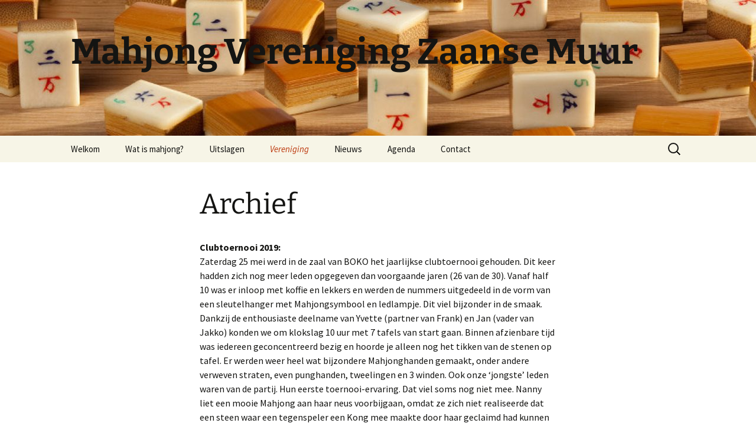

--- FILE ---
content_type: text/html; charset=UTF-8
request_url: https://www.zaansemuur.nl/archief/
body_size: 15855
content:
<!DOCTYPE html>
<html lang="nl-NL">
<head>
	<meta charset="UTF-8">
	<meta name="viewport" content="width=device-width, initial-scale=1.0">
	<title>Archief | Mahjong Vereniging Zaanse Muur</title>
	<link rel="profile" href="https://gmpg.org/xfn/11">
	<link rel="pingback" href="https://www.zaansemuur.nl/xmlrpc.php">
	<meta name='robots' content='max-image-preview:large' />
<link rel="alternate" type="application/rss+xml" title="Mahjong Vereniging Zaanse Muur &raquo; feed" href="https://www.zaansemuur.nl/feed/" />
<link rel="alternate" type="application/rss+xml" title="Mahjong Vereniging Zaanse Muur &raquo; reacties feed" href="https://www.zaansemuur.nl/comments/feed/" />
<link rel="alternate" title="oEmbed (JSON)" type="application/json+oembed" href="https://www.zaansemuur.nl/wp-json/oembed/1.0/embed?url=https%3A%2F%2Fwww.zaansemuur.nl%2Farchief%2F" />
<link rel="alternate" title="oEmbed (XML)" type="text/xml+oembed" href="https://www.zaansemuur.nl/wp-json/oembed/1.0/embed?url=https%3A%2F%2Fwww.zaansemuur.nl%2Farchief%2F&#038;format=xml" />
<style id='wp-img-auto-sizes-contain-inline-css'>
img:is([sizes=auto i],[sizes^="auto," i]){contain-intrinsic-size:3000px 1500px}
/*# sourceURL=wp-img-auto-sizes-contain-inline-css */
</style>
<style id='wp-emoji-styles-inline-css'>

	img.wp-smiley, img.emoji {
		display: inline !important;
		border: none !important;
		box-shadow: none !important;
		height: 1em !important;
		width: 1em !important;
		margin: 0 0.07em !important;
		vertical-align: -0.1em !important;
		background: none !important;
		padding: 0 !important;
	}
/*# sourceURL=wp-emoji-styles-inline-css */
</style>
<style id='wp-block-library-inline-css'>
:root{--wp-block-synced-color:#7a00df;--wp-block-synced-color--rgb:122,0,223;--wp-bound-block-color:var(--wp-block-synced-color);--wp-editor-canvas-background:#ddd;--wp-admin-theme-color:#007cba;--wp-admin-theme-color--rgb:0,124,186;--wp-admin-theme-color-darker-10:#006ba1;--wp-admin-theme-color-darker-10--rgb:0,107,160.5;--wp-admin-theme-color-darker-20:#005a87;--wp-admin-theme-color-darker-20--rgb:0,90,135;--wp-admin-border-width-focus:2px}@media (min-resolution:192dpi){:root{--wp-admin-border-width-focus:1.5px}}.wp-element-button{cursor:pointer}:root .has-very-light-gray-background-color{background-color:#eee}:root .has-very-dark-gray-background-color{background-color:#313131}:root .has-very-light-gray-color{color:#eee}:root .has-very-dark-gray-color{color:#313131}:root .has-vivid-green-cyan-to-vivid-cyan-blue-gradient-background{background:linear-gradient(135deg,#00d084,#0693e3)}:root .has-purple-crush-gradient-background{background:linear-gradient(135deg,#34e2e4,#4721fb 50%,#ab1dfe)}:root .has-hazy-dawn-gradient-background{background:linear-gradient(135deg,#faaca8,#dad0ec)}:root .has-subdued-olive-gradient-background{background:linear-gradient(135deg,#fafae1,#67a671)}:root .has-atomic-cream-gradient-background{background:linear-gradient(135deg,#fdd79a,#004a59)}:root .has-nightshade-gradient-background{background:linear-gradient(135deg,#330968,#31cdcf)}:root .has-midnight-gradient-background{background:linear-gradient(135deg,#020381,#2874fc)}:root{--wp--preset--font-size--normal:16px;--wp--preset--font-size--huge:42px}.has-regular-font-size{font-size:1em}.has-larger-font-size{font-size:2.625em}.has-normal-font-size{font-size:var(--wp--preset--font-size--normal)}.has-huge-font-size{font-size:var(--wp--preset--font-size--huge)}.has-text-align-center{text-align:center}.has-text-align-left{text-align:left}.has-text-align-right{text-align:right}.has-fit-text{white-space:nowrap!important}#end-resizable-editor-section{display:none}.aligncenter{clear:both}.items-justified-left{justify-content:flex-start}.items-justified-center{justify-content:center}.items-justified-right{justify-content:flex-end}.items-justified-space-between{justify-content:space-between}.screen-reader-text{border:0;clip-path:inset(50%);height:1px;margin:-1px;overflow:hidden;padding:0;position:absolute;width:1px;word-wrap:normal!important}.screen-reader-text:focus{background-color:#ddd;clip-path:none;color:#444;display:block;font-size:1em;height:auto;left:5px;line-height:normal;padding:15px 23px 14px;text-decoration:none;top:5px;width:auto;z-index:100000}html :where(.has-border-color){border-style:solid}html :where([style*=border-top-color]){border-top-style:solid}html :where([style*=border-right-color]){border-right-style:solid}html :where([style*=border-bottom-color]){border-bottom-style:solid}html :where([style*=border-left-color]){border-left-style:solid}html :where([style*=border-width]){border-style:solid}html :where([style*=border-top-width]){border-top-style:solid}html :where([style*=border-right-width]){border-right-style:solid}html :where([style*=border-bottom-width]){border-bottom-style:solid}html :where([style*=border-left-width]){border-left-style:solid}html :where(img[class*=wp-image-]){height:auto;max-width:100%}:where(figure){margin:0 0 1em}html :where(.is-position-sticky){--wp-admin--admin-bar--position-offset:var(--wp-admin--admin-bar--height,0px)}@media screen and (max-width:600px){html :where(.is-position-sticky){--wp-admin--admin-bar--position-offset:0px}}

/*# sourceURL=wp-block-library-inline-css */
</style><style id='wp-block-paragraph-inline-css'>
.is-small-text{font-size:.875em}.is-regular-text{font-size:1em}.is-large-text{font-size:2.25em}.is-larger-text{font-size:3em}.has-drop-cap:not(:focus):first-letter{float:left;font-size:8.4em;font-style:normal;font-weight:100;line-height:.68;margin:.05em .1em 0 0;text-transform:uppercase}body.rtl .has-drop-cap:not(:focus):first-letter{float:none;margin-left:.1em}p.has-drop-cap.has-background{overflow:hidden}:root :where(p.has-background){padding:1.25em 2.375em}:where(p.has-text-color:not(.has-link-color)) a{color:inherit}p.has-text-align-left[style*="writing-mode:vertical-lr"],p.has-text-align-right[style*="writing-mode:vertical-rl"]{rotate:180deg}
/*# sourceURL=https://www.zaansemuur.nl/wp-includes/blocks/paragraph/style.min.css */
</style>
<style id='global-styles-inline-css'>
:root{--wp--preset--aspect-ratio--square: 1;--wp--preset--aspect-ratio--4-3: 4/3;--wp--preset--aspect-ratio--3-4: 3/4;--wp--preset--aspect-ratio--3-2: 3/2;--wp--preset--aspect-ratio--2-3: 2/3;--wp--preset--aspect-ratio--16-9: 16/9;--wp--preset--aspect-ratio--9-16: 9/16;--wp--preset--color--black: #000000;--wp--preset--color--cyan-bluish-gray: #abb8c3;--wp--preset--color--white: #fff;--wp--preset--color--pale-pink: #f78da7;--wp--preset--color--vivid-red: #cf2e2e;--wp--preset--color--luminous-vivid-orange: #ff6900;--wp--preset--color--luminous-vivid-amber: #fcb900;--wp--preset--color--light-green-cyan: #7bdcb5;--wp--preset--color--vivid-green-cyan: #00d084;--wp--preset--color--pale-cyan-blue: #8ed1fc;--wp--preset--color--vivid-cyan-blue: #0693e3;--wp--preset--color--vivid-purple: #9b51e0;--wp--preset--color--dark-gray: #141412;--wp--preset--color--red: #bc360a;--wp--preset--color--medium-orange: #db572f;--wp--preset--color--light-orange: #ea9629;--wp--preset--color--yellow: #fbca3c;--wp--preset--color--dark-brown: #220e10;--wp--preset--color--medium-brown: #722d19;--wp--preset--color--light-brown: #eadaa6;--wp--preset--color--beige: #e8e5ce;--wp--preset--color--off-white: #f7f5e7;--wp--preset--gradient--vivid-cyan-blue-to-vivid-purple: linear-gradient(135deg,rgb(6,147,227) 0%,rgb(155,81,224) 100%);--wp--preset--gradient--light-green-cyan-to-vivid-green-cyan: linear-gradient(135deg,rgb(122,220,180) 0%,rgb(0,208,130) 100%);--wp--preset--gradient--luminous-vivid-amber-to-luminous-vivid-orange: linear-gradient(135deg,rgb(252,185,0) 0%,rgb(255,105,0) 100%);--wp--preset--gradient--luminous-vivid-orange-to-vivid-red: linear-gradient(135deg,rgb(255,105,0) 0%,rgb(207,46,46) 100%);--wp--preset--gradient--very-light-gray-to-cyan-bluish-gray: linear-gradient(135deg,rgb(238,238,238) 0%,rgb(169,184,195) 100%);--wp--preset--gradient--cool-to-warm-spectrum: linear-gradient(135deg,rgb(74,234,220) 0%,rgb(151,120,209) 20%,rgb(207,42,186) 40%,rgb(238,44,130) 60%,rgb(251,105,98) 80%,rgb(254,248,76) 100%);--wp--preset--gradient--blush-light-purple: linear-gradient(135deg,rgb(255,206,236) 0%,rgb(152,150,240) 100%);--wp--preset--gradient--blush-bordeaux: linear-gradient(135deg,rgb(254,205,165) 0%,rgb(254,45,45) 50%,rgb(107,0,62) 100%);--wp--preset--gradient--luminous-dusk: linear-gradient(135deg,rgb(255,203,112) 0%,rgb(199,81,192) 50%,rgb(65,88,208) 100%);--wp--preset--gradient--pale-ocean: linear-gradient(135deg,rgb(255,245,203) 0%,rgb(182,227,212) 50%,rgb(51,167,181) 100%);--wp--preset--gradient--electric-grass: linear-gradient(135deg,rgb(202,248,128) 0%,rgb(113,206,126) 100%);--wp--preset--gradient--midnight: linear-gradient(135deg,rgb(2,3,129) 0%,rgb(40,116,252) 100%);--wp--preset--gradient--autumn-brown: linear-gradient(135deg, rgba(226,45,15,1) 0%, rgba(158,25,13,1) 100%);--wp--preset--gradient--sunset-yellow: linear-gradient(135deg, rgba(233,139,41,1) 0%, rgba(238,179,95,1) 100%);--wp--preset--gradient--light-sky: linear-gradient(135deg,rgba(228,228,228,1.0) 0%,rgba(208,225,252,1.0) 100%);--wp--preset--gradient--dark-sky: linear-gradient(135deg,rgba(0,0,0,1.0) 0%,rgba(56,61,69,1.0) 100%);--wp--preset--font-size--small: 13px;--wp--preset--font-size--medium: 20px;--wp--preset--font-size--large: 36px;--wp--preset--font-size--x-large: 42px;--wp--preset--spacing--20: 0.44rem;--wp--preset--spacing--30: 0.67rem;--wp--preset--spacing--40: 1rem;--wp--preset--spacing--50: 1.5rem;--wp--preset--spacing--60: 2.25rem;--wp--preset--spacing--70: 3.38rem;--wp--preset--spacing--80: 5.06rem;--wp--preset--shadow--natural: 6px 6px 9px rgba(0, 0, 0, 0.2);--wp--preset--shadow--deep: 12px 12px 50px rgba(0, 0, 0, 0.4);--wp--preset--shadow--sharp: 6px 6px 0px rgba(0, 0, 0, 0.2);--wp--preset--shadow--outlined: 6px 6px 0px -3px rgb(255, 255, 255), 6px 6px rgb(0, 0, 0);--wp--preset--shadow--crisp: 6px 6px 0px rgb(0, 0, 0);}:where(.is-layout-flex){gap: 0.5em;}:where(.is-layout-grid){gap: 0.5em;}body .is-layout-flex{display: flex;}.is-layout-flex{flex-wrap: wrap;align-items: center;}.is-layout-flex > :is(*, div){margin: 0;}body .is-layout-grid{display: grid;}.is-layout-grid > :is(*, div){margin: 0;}:where(.wp-block-columns.is-layout-flex){gap: 2em;}:where(.wp-block-columns.is-layout-grid){gap: 2em;}:where(.wp-block-post-template.is-layout-flex){gap: 1.25em;}:where(.wp-block-post-template.is-layout-grid){gap: 1.25em;}.has-black-color{color: var(--wp--preset--color--black) !important;}.has-cyan-bluish-gray-color{color: var(--wp--preset--color--cyan-bluish-gray) !important;}.has-white-color{color: var(--wp--preset--color--white) !important;}.has-pale-pink-color{color: var(--wp--preset--color--pale-pink) !important;}.has-vivid-red-color{color: var(--wp--preset--color--vivid-red) !important;}.has-luminous-vivid-orange-color{color: var(--wp--preset--color--luminous-vivid-orange) !important;}.has-luminous-vivid-amber-color{color: var(--wp--preset--color--luminous-vivid-amber) !important;}.has-light-green-cyan-color{color: var(--wp--preset--color--light-green-cyan) !important;}.has-vivid-green-cyan-color{color: var(--wp--preset--color--vivid-green-cyan) !important;}.has-pale-cyan-blue-color{color: var(--wp--preset--color--pale-cyan-blue) !important;}.has-vivid-cyan-blue-color{color: var(--wp--preset--color--vivid-cyan-blue) !important;}.has-vivid-purple-color{color: var(--wp--preset--color--vivid-purple) !important;}.has-black-background-color{background-color: var(--wp--preset--color--black) !important;}.has-cyan-bluish-gray-background-color{background-color: var(--wp--preset--color--cyan-bluish-gray) !important;}.has-white-background-color{background-color: var(--wp--preset--color--white) !important;}.has-pale-pink-background-color{background-color: var(--wp--preset--color--pale-pink) !important;}.has-vivid-red-background-color{background-color: var(--wp--preset--color--vivid-red) !important;}.has-luminous-vivid-orange-background-color{background-color: var(--wp--preset--color--luminous-vivid-orange) !important;}.has-luminous-vivid-amber-background-color{background-color: var(--wp--preset--color--luminous-vivid-amber) !important;}.has-light-green-cyan-background-color{background-color: var(--wp--preset--color--light-green-cyan) !important;}.has-vivid-green-cyan-background-color{background-color: var(--wp--preset--color--vivid-green-cyan) !important;}.has-pale-cyan-blue-background-color{background-color: var(--wp--preset--color--pale-cyan-blue) !important;}.has-vivid-cyan-blue-background-color{background-color: var(--wp--preset--color--vivid-cyan-blue) !important;}.has-vivid-purple-background-color{background-color: var(--wp--preset--color--vivid-purple) !important;}.has-black-border-color{border-color: var(--wp--preset--color--black) !important;}.has-cyan-bluish-gray-border-color{border-color: var(--wp--preset--color--cyan-bluish-gray) !important;}.has-white-border-color{border-color: var(--wp--preset--color--white) !important;}.has-pale-pink-border-color{border-color: var(--wp--preset--color--pale-pink) !important;}.has-vivid-red-border-color{border-color: var(--wp--preset--color--vivid-red) !important;}.has-luminous-vivid-orange-border-color{border-color: var(--wp--preset--color--luminous-vivid-orange) !important;}.has-luminous-vivid-amber-border-color{border-color: var(--wp--preset--color--luminous-vivid-amber) !important;}.has-light-green-cyan-border-color{border-color: var(--wp--preset--color--light-green-cyan) !important;}.has-vivid-green-cyan-border-color{border-color: var(--wp--preset--color--vivid-green-cyan) !important;}.has-pale-cyan-blue-border-color{border-color: var(--wp--preset--color--pale-cyan-blue) !important;}.has-vivid-cyan-blue-border-color{border-color: var(--wp--preset--color--vivid-cyan-blue) !important;}.has-vivid-purple-border-color{border-color: var(--wp--preset--color--vivid-purple) !important;}.has-vivid-cyan-blue-to-vivid-purple-gradient-background{background: var(--wp--preset--gradient--vivid-cyan-blue-to-vivid-purple) !important;}.has-light-green-cyan-to-vivid-green-cyan-gradient-background{background: var(--wp--preset--gradient--light-green-cyan-to-vivid-green-cyan) !important;}.has-luminous-vivid-amber-to-luminous-vivid-orange-gradient-background{background: var(--wp--preset--gradient--luminous-vivid-amber-to-luminous-vivid-orange) !important;}.has-luminous-vivid-orange-to-vivid-red-gradient-background{background: var(--wp--preset--gradient--luminous-vivid-orange-to-vivid-red) !important;}.has-very-light-gray-to-cyan-bluish-gray-gradient-background{background: var(--wp--preset--gradient--very-light-gray-to-cyan-bluish-gray) !important;}.has-cool-to-warm-spectrum-gradient-background{background: var(--wp--preset--gradient--cool-to-warm-spectrum) !important;}.has-blush-light-purple-gradient-background{background: var(--wp--preset--gradient--blush-light-purple) !important;}.has-blush-bordeaux-gradient-background{background: var(--wp--preset--gradient--blush-bordeaux) !important;}.has-luminous-dusk-gradient-background{background: var(--wp--preset--gradient--luminous-dusk) !important;}.has-pale-ocean-gradient-background{background: var(--wp--preset--gradient--pale-ocean) !important;}.has-electric-grass-gradient-background{background: var(--wp--preset--gradient--electric-grass) !important;}.has-midnight-gradient-background{background: var(--wp--preset--gradient--midnight) !important;}.has-small-font-size{font-size: var(--wp--preset--font-size--small) !important;}.has-medium-font-size{font-size: var(--wp--preset--font-size--medium) !important;}.has-large-font-size{font-size: var(--wp--preset--font-size--large) !important;}.has-x-large-font-size{font-size: var(--wp--preset--font-size--x-large) !important;}
/*# sourceURL=global-styles-inline-css */
</style>

<style id='classic-theme-styles-inline-css'>
/*! This file is auto-generated */
.wp-block-button__link{color:#fff;background-color:#32373c;border-radius:9999px;box-shadow:none;text-decoration:none;padding:calc(.667em + 2px) calc(1.333em + 2px);font-size:1.125em}.wp-block-file__button{background:#32373c;color:#fff;text-decoration:none}
/*# sourceURL=/wp-includes/css/classic-themes.min.css */
</style>
<link rel='stylesheet' id='twentythirteen-fonts-css' href='https://www.zaansemuur.nl/wp-content/themes/twentythirteen/fonts/source-sans-pro-plus-bitter.css?ver=20230328' media='all' />
<link rel='stylesheet' id='genericons-css' href='https://www.zaansemuur.nl/wp-content/themes/twentythirteen/genericons/genericons.css?ver=3.0.3' media='all' />
<link rel='stylesheet' id='twentythirteen-style-css' href='https://www.zaansemuur.nl/wp-content/themes/twentythirteen/style.css?ver=20250415' media='all' />
<link rel='stylesheet' id='twentythirteen-block-style-css' href='https://www.zaansemuur.nl/wp-content/themes/twentythirteen/css/blocks.css?ver=20240520' media='all' />
<script src="https://www.zaansemuur.nl/wp-includes/js/jquery/jquery.min.js?ver=3.7.1" id="jquery-core-js"></script>
<script src="https://www.zaansemuur.nl/wp-includes/js/jquery/jquery-migrate.min.js?ver=3.4.1" id="jquery-migrate-js"></script>
<script src="https://www.zaansemuur.nl/wp-content/themes/twentythirteen/js/functions.js?ver=20230526" id="twentythirteen-script-js" defer data-wp-strategy="defer"></script>
<link rel="https://api.w.org/" href="https://www.zaansemuur.nl/wp-json/" /><link rel="alternate" title="JSON" type="application/json" href="https://www.zaansemuur.nl/wp-json/wp/v2/pages/640" /><link rel="EditURI" type="application/rsd+xml" title="RSD" href="https://www.zaansemuur.nl/xmlrpc.php?rsd" />
<meta name="generator" content="WordPress 6.9" />
<link rel="canonical" href="https://www.zaansemuur.nl/archief/" />
<link rel='shortlink' href='https://www.zaansemuur.nl/?p=640' />
	<style type="text/css" id="twentythirteen-header-css">
		.site-header {
		background: url(https://www.zaansemuur.nl/wp-content/uploads/2016/10/cropped-IMG_4159.jpg) no-repeat scroll top;
		background-size: 1600px auto;
	}
	@media (max-width: 767px) {
		.site-header {
			background-size: 768px auto;
		}
	}
	@media (max-width: 359px) {
		.site-header {
			background-size: 360px auto;
		}
	}
			</style>
	</head>

<body class="wp-singular page-template-default page page-id-640 wp-embed-responsive wp-theme-twentythirteen single-author">
		<div id="page" class="hfeed site">
		<a class="screen-reader-text skip-link" href="#content">
			Ga naar de inhoud		</a>
		<header id="masthead" class="site-header">
					<a class="home-link" href="https://www.zaansemuur.nl/" rel="home" >
				<h1 class="site-title">Mahjong Vereniging Zaanse Muur</h1>
				<h2 class="site-description"></h2>
			</a>

			<div id="navbar" class="navbar">
				<nav id="site-navigation" class="navigation main-navigation">
					<button class="menu-toggle">Menu</button>
					<div class="menu-home-container"><ul id="primary-menu" class="nav-menu"><li id="menu-item-934" class="menu-item menu-item-type-post_type menu-item-object-page menu-item-home menu-item-934"><a href="https://www.zaansemuur.nl/">Welkom</a></li>
<li id="menu-item-935" class="menu-item menu-item-type-post_type menu-item-object-page menu-item-has-children menu-item-935"><a href="https://www.zaansemuur.nl/home/">Wat is mahjong?</a>
<ul class="sub-menu">
	<li id="menu-item-936" class="menu-item menu-item-type-post_type menu-item-object-page menu-item-936"><a href="https://www.zaansemuur.nl/vereniging/">Spelregels</a></li>
	<li id="menu-item-946" class="menu-item menu-item-type-post_type menu-item-object-page menu-item-946"><a href="https://www.zaansemuur.nl/links/">Links</a></li>
</ul>
</li>
<li id="menu-item-1083" class="menu-item menu-item-type-post_type menu-item-object-page menu-item-has-children menu-item-1083"><a href="https://www.zaansemuur.nl/uitslagen-2/">Uitslagen</a>
<ul class="sub-menu">
	<li id="menu-item-939" class="menu-item menu-item-type-post_type menu-item-object-page menu-item-939"><a href="https://www.zaansemuur.nl/uitslagen/">COMPETITIE  VJ 2026</a></li>
	<li id="menu-item-941" class="menu-item menu-item-type-post_type menu-item-object-page menu-item-941"><a href="https://www.zaansemuur.nl/toernooi-uitslagen/">Toernooi-uitslagen</a></li>
</ul>
</li>
<li id="menu-item-1087" class="menu-item menu-item-type-post_type menu-item-object-page current-menu-ancestor current-menu-parent current_page_parent current_page_ancestor menu-item-has-children menu-item-1087"><a href="https://www.zaansemuur.nl/vereniging-2/">Vereniging</a>
<ul class="sub-menu">
	<li id="menu-item-944" class="menu-item menu-item-type-post_type menu-item-object-page current-menu-item page_item page-item-640 current_page_item menu-item-944"><a href="https://www.zaansemuur.nl/archief/" aria-current="page">Archief</a></li>
	<li id="menu-item-940" class="menu-item menu-item-type-post_type menu-item-object-page menu-item-940"><a href="https://www.zaansemuur.nl/hall-of-fame/">Hall of Fame</a></li>
	<li id="menu-item-943" class="menu-item menu-item-type-post_type menu-item-object-page menu-item-943"><a href="https://www.zaansemuur.nl/club-historie/">Clubhistorie</a></li>
	<li id="menu-item-942" class="menu-item menu-item-type-post_type menu-item-object-page menu-item-942"><a href="https://www.zaansemuur.nl/privacy-regels/">Privacyregels</a></li>
</ul>
</li>
<li id="menu-item-937" class="menu-item menu-item-type-post_type menu-item-object-page menu-item-937"><a href="https://www.zaansemuur.nl/nieuws/">Nieuws</a></li>
<li id="menu-item-938" class="menu-item menu-item-type-post_type menu-item-object-page menu-item-938"><a href="https://www.zaansemuur.nl/agenda/">Agenda</a></li>
<li id="menu-item-945" class="menu-item menu-item-type-post_type menu-item-object-page menu-item-945"><a href="https://www.zaansemuur.nl/contact/">Contact</a></li>
</ul></div>					<form role="search" method="get" class="search-form" action="https://www.zaansemuur.nl/">
				<label>
					<span class="screen-reader-text">Zoeken naar:</span>
					<input type="search" class="search-field" placeholder="Zoeken &hellip;" value="" name="s" />
				</label>
				<input type="submit" class="search-submit" value="Zoeken" />
			</form>				</nav><!-- #site-navigation -->
			</div><!-- #navbar -->
		</header><!-- #masthead -->

		<div id="main" class="site-main">

	<div id="primary" class="content-area">
		<div id="content" class="site-content" role="main">

			
				<article id="post-640" class="post-640 page type-page status-publish hentry">
					<header class="entry-header">
						
						<h1 class="entry-title">Archief</h1>
					</header><!-- .entry-header -->

					<div class="entry-content">
						<div>
<p><strong>Clubtoernooi 2019:</strong><br />Zaterdag 25 mei werd in de zaal van BOKO het jaarlijkse clubtoernooi gehouden. Dit keer hadden zich nog meer leden opgegeven dan voorgaande jaren (26 van de 30). Vanaf half 10 was er inloop met koffie en lekkers en werden de nummers uitgedeeld in de vorm van een sleutelhanger met Mahjongsymbool en ledlampje. Dit viel bijzonder in de smaak. Dankzij de enthousiaste deelname van Yvette (partner van Frank) en Jan (vader van Jakko) konden we om klokslag 10 uur met 7 tafels van start gaan. Binnen afzienbare tijd was iedereen geconcentreerd bezig en hoorde je alleen nog het tikken van de stenen op tafel. Er werden weer heel wat bijzondere Mahjonghanden gemaakt, onder andere verweven straten, even punghanden, tweelingen en 3 winden. Ook onze ‘jongste’ leden waren van de partij. Hun eerste toernooi-ervaring. Dat viel soms nog niet mee. Nanny liet een mooie Mahjong aan haar neus voorbijgaan, omdat ze zich niet realiseerde dat een steen waar een tegenspeler een Kong mee maakte door haar geclaimd had kunnen worden om Mahjong te maken (Kongroof). Jammer, maar dit zal Nanny nooit meer gebeuren. Ze miste ook een Mahjong doordat haar tegenspeler per ongeluk haar winnende steen, Bamboe 1, als bloem had weggelegd (een foutje). Al met al een leerzame dag dus. Na 4 spannende rondes werd de uitslag bekend gemaakt. Frank had samen met Yvette de scores weer keurig verwerkt tot een eindranglijst. Op de 3e plaats eindigde Gert met 12 tafelpunten en 427 minipuntjes. Heel belangrijk, want de nummers 4 en 5 eindigden ook met 12 tafelpunten (de minipuntjes maakten dus hier het verschil). Op de 2e plaats kwam Jakko met 14 tafelpunten en met het maximale aantal tafelpunten van 16 werd Joost glansrijk 1e. BOKO zorgde weer voor een uitstekende lunch en ook tussen de rondes door was er aandacht voor de inwendige mens. Het was dus een zeer geslaagde dag.</p>
</div>
<p><strong><img fetchpriority="high" decoding="async" class="alignnone  wp-image-813" src="http://www.zaansemuur.nl/wp-content/uploads/2019/05/Toernooi-2019-002-300x197.jpg" alt="" width="396" height="260" srcset="https://www.zaansemuur.nl/wp-content/uploads/2019/05/Toernooi-2019-002-300x197.jpg 300w, https://www.zaansemuur.nl/wp-content/uploads/2019/05/Toernooi-2019-002-768x505.jpg 768w, https://www.zaansemuur.nl/wp-content/uploads/2019/05/Toernooi-2019-002-1024x673.jpg 1024w, https://www.zaansemuur.nl/wp-content/uploads/2019/05/Toernooi-2019-002.jpg 1417w" sizes="(max-width: 396px) 100vw, 396px" /><br /></strong></p>
<p>Jakko 2e              Joost 1e                Gert 3e<br />Voor het overzicht van de volledige uitslag ga naar de map Toernooi uitslagen.</p>
<div>
<p><strong>Club competitie</strong></p>
<p>21 mei 2019: laatste speelavond van de competitie<br />En voor je er erg in hebt is het zover: de competitieperiode januari- juni zit er weer op. Wie er aan tafel 1 tegen elkaar zouden uitkomen was al even bekend. De laatste weken waren deze 4 spelers steeds de sterksten. Maar, dan kan alsnog het lot beslissen: je kunt het hele seizoen 1 staan en op de laatste avond alsnog verslagen worden. Dat klinkt heel zuur en soms is dat ook zo. Maar zo hebben we het nou eenmaal afgesproken.<br />Joke heeft bijna de hele periode in de bovenste regionen verkeerd en ook Ton en Jakko, maar zeker Nicky hebben zich niet onbetuigd gelaten en stegen gestaag.<br />En dan komt die laatste, beslissende avond. Heb je de Wong, ben je in vorm, gok je goed, let je goed op wat je tegen- (mede-)spelers weggooien en sparen? Zoals we allemaal weten is Mahjong tenslotte een spel van geluk, gokken en kennis. En dat laatste is wel heel erg belangrijk: je ervaring, je inzicht en hoeveel combinaties weet je toe te passen. En dat zat bij Joke in ieder geval wel goed.<br />Ze begon de avond heel hoog, met maar liefst 61 tafelpunten. Dat werden er dus 65! Jakko was volgens de speellijst de tweede kanshebber (58 tafelpunten: dat werden er dus uiteindelijk 60) en Ton en Nicky 3 en 4 met respectievelijk 43 en 42 tafelpunten. Het werd natuurlijk evengoed een spannende en sportieve avond (en niet alleen voor de nummers 1 tot en met 4) en…. Was het toeval, geluk of toch die Wong? Wat het ook was en hoe het ook verliep: zoals de dames en heren begonnen, zo eindigden ze ook.<br />Joke werd definitief nummer 1 en mocht uit handen van Joost de Ger Vos-wisseltrofee in ontvangst nemen. Die staat nu minstens tot december bij Joke op de schoorsteenmantel! Jakko en Ton werden heel mooi 2 en 3 en Nicky &#8211; de rijzende ster – werd heel mooi vierde. Helaas nét niet op het ereplatform. Voor de eerste 3 was er een mooie oorkonde, zoals altijd ontworpen en gemaakt door Ton!<br />Tot slot gingen de winnaars, zoals altijd, op de foto!</p>
<p><img decoding="async" class="alignnone  wp-image-806" src="http://www.zaansemuur.nl/wp-content/uploads/2019/05/1_2-en-3-2019_1-300x209.jpg" alt="" width="238" height="166" srcset="https://www.zaansemuur.nl/wp-content/uploads/2019/05/1_2-en-3-2019_1-300x209.jpg 300w, https://www.zaansemuur.nl/wp-content/uploads/2019/05/1_2-en-3-2019_1-768x535.jpg 768w, https://www.zaansemuur.nl/wp-content/uploads/2019/05/1_2-en-3-2019_1-1024x713.jpg 1024w, https://www.zaansemuur.nl/wp-content/uploads/2019/05/1_2-en-3-2019_1.jpg 1417w" sizes="(max-width: 238px) 100vw, 238px" /> <img decoding="async" class="alignnone  wp-image-805" src="http://www.zaansemuur.nl/wp-content/uploads/2019/05/Joke-met-hand-238x300.jpg" alt="" width="169" height="213" srcset="https://www.zaansemuur.nl/wp-content/uploads/2019/05/Joke-met-hand-238x300.jpg 238w, https://www.zaansemuur.nl/wp-content/uploads/2019/05/Joke-met-hand-768x967.jpg 768w, https://www.zaansemuur.nl/wp-content/uploads/2019/05/Joke-met-hand-813x1024.jpg 813w, https://www.zaansemuur.nl/wp-content/uploads/2019/05/Joke-met-hand.jpg 996w" sizes="(max-width: 169px) 100vw, 169px" /></p>
</div>
<p>18 december 2018. De 2e helft van onze competitie wordt wederom gewonnen door Joost.In de hoogste groep van 4 club-competitie spelers werd door Joost alleen in de plus gescoord met 210 mahjongpunten.De overige drie eindigden uiteindelijk in de min-punten. <br />Joost 1e, Joke 2e, Elly 3e<br /><br />oktober 2017<br />Vriendschappelijk toernooi tegen EPMC op 28 oktober jl.<br />28 oktober speelden we alweer het derde toernooi tegen de Eerste Purmerendse Mahjong Club (EPMC). Ook nu weer was het een druk bezocht toernooi. Maar liefst 28 spelers hadden zich opgegeven: 7 volle tafels en de verhouding Zaanstad-Purmerend was praktisch gelijk.<br />Om 09.30 uur werden de deelnemers ontvangen met koffie en gebak. Om 10.00 uur luidde de gong voor het begin van de eerste speelronde. Er werden 2 rondes gespeeld voor de lunch. Een lunch, die ook deze keer weer erg goed verzorgd was door BOKO. Het ontbrak ons aan niets: kroketten, soep, zoute haring en heerlijk belegde broodjes. Complimenten voor de vrijwilligers en hartelijke dank!!<br />Daarna even een luchtje schepen en de benen strekken en toen door naar de 3e en 4e ronde. We lagen prima op schema en rond 17.00 uur waren de uitslagen bekend. Keurig bijgehouden en verwerkt door Frank en Yvette. Het was weer spannend aan de top!<br />Winnaar was Gert met 13 tafelpunten en 416 minipunten. En daarna, hoe groot is die kans: gelijk spel voor de nummers 2 en 3: Lia en Joost. Allebei 12 tafelpunten en 442 speelpunten. De nummers 1, 2 en 3 kregen een prachtig boeket.<br />Natuurlijk hoort er ook een troostprijs te zijn bij een toernooi. En die ging naar Ton. Hij kreeg 2 Chinese eetstokjes om in zijn eentje op de bami te gaan (oefenen?). Veel wong Ton!<br />Tegen half zes ging iedereen naar huis. Al met al een leuk en gezellig toernooi. Zeker voor herhaling vatbaar. Dus, op naar toernooi nummer 4! Dat wordt voorjaar 2018.<br />29 september 2017<br />Het nieuwe seizoen is alweer een paar maanden oud. Op 6 september luidden we voor de eerste keer van de nieuwe competitie de gong. Inmiddels hebben we 3 keer gespeeld volgens de ranglijst. Dat levert een spannende strijd op en &#8211; hoewel een aantal sterke spelers de bovenste regionen bevolken &#8211; verandert er toch per week veel aan de stand. Zo sta je vijfde, zo ben je binnen een week 5 plaatsen gezakt. Tot 20 december, de finale avond van de eerste helft van de competitie, kan er nog van alles gebeuren. De wonderen zijn de wereld nog niet uit!<br />Zoals gezegd: 20 december spelen we de finale van de eerste helft. Dit is ook de avond waarop we met elkaar kerst vieren.<br />De week daarna, de 27e, is de dag na kerst. Toch een gewone speelavond, maar nog niet voor de competitie. Wel een avond met oliebollen, gebakken door onze eigen oliebollenbakker. De competitie begint op 3 januari weer.<br />De ALV: 17 januari 2017 houden we onze jaarlijkse algemene ledenvergadering. De avond begint stipt om 19.30 uur, zodat er na de vergadering nog voldoende tijd overblijft om te spelen.<br />2 juli 2017<br />Vrijdag 14 juli aanstaande zijn we te gast in de spellenwinkel van Sebas Achterberg aan de Breestraat nr. 8 in Beverwijk. Na een contact met Chris werden we gevraagd een demonstratie van ons mooie mahjongspel te geven. Sebas verkoopt in zijn winkel ook mahjongspellen, maar weet eigenlijk niet hoe het spel gespeeld moet worden. Dat wist Chris dus wel en zo kregen we de vraag of wij een middagje in zijn winkel wilden komen spelen om het spel te laten zien en het zo ook te promoten.<br />Dat is voor ons natuurlijk een prachtige kans die we meteen hebben gegrepen. Op 14 juli zitten we van 14.00 – 16.00 uur bij hem in de winkel. We hebben acht leden bereid gevonden om te gaan spelen en Chris zorgt voor uitleg en het beantwoorden van eventuele vragen. We hopen uiteraard op veel bekijks. Een affiche van ons hangt inmiddels al in de winkel!<br />29 mei 2017<br />De strijd om de wisseltrofee. Laatste speelavond van de competitie 2016-2017<br />Dinsdag 16 mei was weer een belangrijke dag voor de club en de spelers. Zeker voor degenen die lang in de bovenste regionen hadden verkeerd. Wie zou er uiteindelijk met de wisseltrofee naar huis gaan. Vorig jaar was het Frank, maar die had de afgelopen periode helaas wat minder Wong.<br />Wekenlang stond Ton op de 1e plaats. Ook de 2e en 3e plaats werden lang stevig vastgehouden door Jakko en Frits. Pas in de laatste 2 weken tekende zich af wie de gegadigden waren voor een plaats aan de eerste, de sterkste tafel: Margreet, Elly de V., Annemarie of Gert. Op 16 mei – alle punten waren wel 3 keer herteld!! – bleek dat Annemarie van deze 4 de hoogste score had behaald. Zij maakte tafel 1 vol.<br />Lang stond Frits voor, tot zeker halverwege de avond. Toen keerde het tij. Annemarie wist zich van plaats 4 op te werken tot de eerste plaats. Zij ging aan het eind van de avond naar huis met de wisseltrofee. Ton had een avond…………. Daar wilde hij het niet meer over hebben. Hij eindigde als vierde, waarmee maar weer duidelijk is hoe snel alles kan veranderen: geen Wong, geen mooie stenen, niet de goede stoel………………<br />Frits werd 2e en Jakko 3e. Zij gingen met een oorkonde en een mooie beker naar huis.<br />Aan het einde van de dag kregen de aanwezigen allemaal een beker; een echte beker, met daarop een grote 5. Aandenken aan ons eerste lustrum.<br />18 januari 2017<br />Eerste lustrum van onze vereniging 2012-2017<br />Deze maand is het 5 jaar geleden dat we onze vereniging ‘Zaanse Muur’ hebben ingeschreven in de Kamer van Koophandel. Hiermee was de officiële oprichting van onze mahjongvereniging een feit.<br />Zo’n 5 jaar terug in de tijd<br />In het najaar van 2011 hadden twee doorgewinterde mahjongspelers van de ‘Kongrovers’ uit Amstelveen, het idee opgevat om eens te peilen of er in de Zaanstreek voldoende animo was voor het oprichten van een eerste Zaanse mahjongvereniging.<br />De beide heren van de ‘Kongrovers’ &#8211; Gert van der Vegt en Wilmar Kränzlein – hadden een persberichtje naar de Zaanse bladen gestuurd, met daarin de uitnodiging om in de Koekfabriek in Zaandam kennis – of hernieuwd kennis – te komen maken met het mahjongspel. De opkomst was onverwacht groot en al snel werd besloten te gaan spelen. De eerste keren nog in filmhuis De Fabriek en daarna, toen het allemaal serieus bleek, werd er uitgekeken naar een eigen ruimte. Die vonden we bij het BOKO biljart- en denksportcentrum aan de Kraakstraat in Zaandam.<br />Intussen had een vaste kern een oprichtingsvergadering gehouden. Er kwamen statuten en een huishoudelijk reglement en we schreven onze vereniging onder de naam ´Zaanse Muur´ begin 2012 in bij de Kamer van Koophandel.<br />Onze eerste algemene ledenvergadering (ALV) werd op 10 januari 2012 gehouden. We begonnen met zo’n 16 enthousiaste mensen. Voor sommige was mahjongen nieuw en geheimzinnig. Voor anderen een aha-erlebnis; een Chinese muur bouwen!! Dat kenden ze nog van vroeger. Er waren ook een paar ervaren spelers: zij kenden de Chinese regels. En zo zouden we het gaan (leren) spelen: volgens de Chinese regels.<br />Dat was voor sommigen even wennen en omschakelen, namelijk van Hollands naar Chinees. Maar het ging vlot. Voor degenen waarvoor het mahjongspel nog helemaal nieuw was werden er op extra middagen lessen gegeven door Gert en Wilmar.<br />We werden ook lid van de Nederlandse Mahjong Bond (NMB), zodat er meegedaan kon worden aan toernooien. We kochten spellen, maakten latjes, naaiden kleedjes en kregen een eigen website. Alles voor onze club! Om begin- en eindtijd aan te kondigen kochten we op Marktplaats zelfs een echte Chinese gong!<br />In de afgelopen 5 jaar is onze vereniging aardig gegroeid. Inmiddels hebben we 28 leden en organiseren we al een aantal jaren ons eigen ‘Zaanse Muur-clubtoernooi’. Met de mahjongvereniging uit Purmerend organiseren we 1 april voor de tweede keer een vriendschappelijk toernooi.<br />Door de lessen, het vele oefenen en spelen – op de club en thuis -wordt ons niveau steeds hoger. Het is mooi om te zien dat we bij het afgelopen Kongroverstoernooi van 14 januari jl. zo’n enorme afvaardiging hadden. Er speelden maar liefst 17 leden mee en we vielen dik in de prijzen en behaalden een tweede en een derde plaats bij de recreanten.<br />We maken ons nu sterk voor een tweede lustrum. Leden werven, lessen organiseren, spelen en leren en spelend leren en ………. misschien een groot toernooi organiseren. Kortom: er is voor de komende jaren voldoende werk aan de winkel.</p>
<p><img loading="lazy" decoding="async" class="alignnone wp-image-184" src="http://www.zaansemuur.nl/wp-content/uploads/2017/01/Lustrumfoto-300x223.jpg" alt="" width="458" height="340" srcset="https://www.zaansemuur.nl/wp-content/uploads/2017/01/Lustrumfoto-300x223.jpg 300w, https://www.zaansemuur.nl/wp-content/uploads/2017/01/Lustrumfoto-768x570.jpg 768w, https://www.zaansemuur.nl/wp-content/uploads/2017/01/Lustrumfoto-1024x760.jpg 1024w" sizes="auto, (max-width: 458px) 100vw, 458px" /></p>
<p>20 december 2016<br />Afsluiting 2e competitieperiode 2016.</p>
<figure id="attachment_191" aria-describedby="caption-attachment-191" style="width: 300px" class="wp-caption alignnone"><img loading="lazy" decoding="async" class="size-medium wp-image-191" src="http://www.zaansemuur.nl/wp-content/uploads/2016/10/Frank-met-wisselfrofee-300x280.jpg" alt="" width="300" height="280" srcset="https://www.zaansemuur.nl/wp-content/uploads/2016/10/Frank-met-wisselfrofee-300x280.jpg 300w, https://www.zaansemuur.nl/wp-content/uploads/2016/10/Frank-met-wisselfrofee-768x716.jpg 768w, https://www.zaansemuur.nl/wp-content/uploads/2016/10/Frank-met-wisselfrofee-1024x955.jpg 1024w" sizes="auto, (max-width: 300px) 100vw, 300px" /><figcaption id="caption-attachment-191" class="wp-caption-text"><span style="color: #141412; font-size: 16px;">Frank met de wisseltrofee</span></figcaption></figure>
<p>20 december 2016: laatste en beslissende avond van de tweede competitieperiode 2016.</p>
<p> </p>
<figure id="attachment_193" aria-describedby="caption-attachment-193" style="width: 226px" class="wp-caption alignnone"><img loading="lazy" decoding="async" class="size-medium wp-image-193" src="http://www.zaansemuur.nl/wp-content/uploads/2016/10/nummers-1-2-3-226x300.jpg" alt="" width="226" height="300" srcset="https://www.zaansemuur.nl/wp-content/uploads/2016/10/nummers-1-2-3-226x300.jpg 226w, https://www.zaansemuur.nl/wp-content/uploads/2016/10/nummers-1-2-3-768x1017.jpg 768w, https://www.zaansemuur.nl/wp-content/uploads/2016/10/nummers-1-2-3-773x1024.jpg 773w" sizes="auto, (max-width: 226px) 100vw, 226px" /><figcaption id="caption-attachment-193" class="wp-caption-text"><span style="color: #141412; font-size: 16px;">L/R: nummers 3, 1 en 2: Jakko, Frank en Ger</span></figcaption></figure>
<p>De beslissende spelavond voor de hoogste plaatsen in de tweede helft van onze competitie was 20 december.<br />En weer bleef het spannend tot het laatste moment. Aan tafel 1 zaten de 4 sterkste spelers van de afgelopen maanden. Tiny stond lang in de top 4, maar werd in de laatste week door Frank ingehaald.<br />Jakko en Annemarie hebben heel lang op de eerste en tweede plaats gestaan. Dat is zeker een prestatie en een felicitatie waard.<br />Zij speelden uiteindelijk tegen Frank en Ger. Er werd niet erg hoog gescoord en de hele avond bleven deze 4 spelers dicht bij elkaar. Pas in de laatste ronde passeerde Frank Ger. Met een verschil van slechts 9 punten tussen de nummers een en twee werd de einduitslag: 1e Frank; 2e plaats voor Ger; 3e werd Jakko en Annemarie eindigde op de 4e plaats.<br />Het was een gezellige avond ter afsluiting van deze periode. 3 januari 2017 begint de nieuwe competitie.<br />7 november 2016<br />NIEUW SEIZOEN<br />Het nieuwe seizoen is alweer een paar maanden oud. Op 6 september luidden we voor de eerste keer van de nieuwe competitie de gong. Inmiddels hebben we 3 keer gespeeld volgens de ranglijst. Dat levert een spannende strijd op en &#8211; hoewel een aantal sterke spelers de bovenste regionen bevolken &#8211; verandert er toch per week veel aan de stand. Zo sta je vijfde, zo ben je binnen een week 5 plaatsen gezakt. Tot 20 december, de finale avond van de eerste helft van de competitie, kan er nog van alles gebeuren. De wonderen zijn de wereld nog niet uit!<br />Zoals gezegd: 20 december spelen we de finale van de eerste helft. Dit is ook de avond waarop we met elkaar kerst vieren.<br />De week daarna, de 27e, is de dag na kerst. Toch een gewone speelavond, maar nog niet voor de competitie. Wel een avond met oliebollen, gebakken door onze eigen oliebollenbakker. De competitie begint op 3 januari weer.<br />De ALV: 17 januari 2017 houden we onze jaarlijkse algemene ledenvergadering. De avond begint stipt om 19.30 uur, zodat er na de vergadering nog voldoende tijd overblijft om te spelen.<br />7 juni 2016<br />Het is alweer een week geleden &#8211; om precies te zijn 31 mei &#8211; dat we ons speelseizoen afsloten met een spannende slotfase. Er werd door de 4 hoogst geplaatsten gespeeld om de eerste prijs. De ultieme eer!!! Die viel Chris te beurt. Behalve met een eerste prijs – een prachtige oorkonde, gemaakt door Ton – ging hij ook naar huis met de wisseltrofee. De tweede prijs ging naar Gert en de derde naar Jakko! Zij kregen ook allebei een oorkonde. Proficiat heren!<br />Na deze spannende laatste avond zijn we toe aan een zomerpauze. In deze periode wordt er om de 14 dagen gespeeld: puur voor de lol. De uitslagen gelden niet voor de competitie. De eerstvolgende speelavond is op 14 juni aanstaande. Daarna de 28e. De data van juli en augustus worden later bekend gemaakt via de website en via de mail.<br />We beginnen deze avonden zoals gewoonlijk om 20.00 uur, uiteraard in ons eigen BOKO-gebouw. Belangstellenden zijn ook van harte welkom!<br />26 mei 2016<br />Zomerspelen<br />De vakantie komt er weer aan en de competitie is voorbij. De strijd is gestreden.<br />Zoals voorgaande jaren spelen we in de zomer door voor de lol.<br />Hier komen de data:<br />14 juni; 28 juni; 12 juli; 26 juli; 9 augustus en 30 augustus.<br />Zoals jullie zien lukt het niet om in augustus om de week te spelen. Dit heeft te maken met het feit dat de 23e de zaal al verhuurd is.<br />Misschien komt er nog een extra dinsdag tussendoor, maar daarover komt dan nog bericht, via de mail en de website.</p>
<p>18 mei 2016:<br />Competitie finale 1e halfjaar 2016:<br />Dinsdag de 31e wordt er gespeeld om de wisseltrofee. Gert, Jakko, Chris en Frank strijden om de eerst plaats.<br />De heren zijn aan elkaar gewaagd, dus het wordt ongetwijfeld een spannende – maar ook gezellige – avond.<br />Aanvang: gongslag 20.00 uur.</p>
<p>26 april 2016:<br />Jaarlijks clubtoernooi:<br />Op 21 mei aanstaande houden wij weer ons jaarlijks clubtoernooi.<br />Vanaf 09.30 uur is de zaal open. We spelen 3 rondes.<br />De dag is inclusief lunch, koffie en thee en de kosten bedragen 12,50.<br />Inschrijven kan tot 8 mei.<br />Na de laatste ronde is er gelegenheid voor een hapje en een drankje.<br />Rond 16.30 uur verwachten we de prijsuitreiking.<br />Laatste les<br />10 mei aanstaande organiseren onze docenten alweer de laatste les voor de zomervakantie.<br />Aanvang: 19.00 uur.<br />Dan om 19.50 uur een korte pauze en om 20.00 uur beginnen we met onze competitie.<br />We spelen dan tot de gongslag van 22.15 uur.<br />18 april 2016:<br />Toernooi EPMC / Zaanse Muur<br />Zaterdag 30 april organiseert ‘Zaanse Muur’ op initiatief van &#8211; en samen met &#8211; de EPMC (Eerste Purmerendse Mahjong Club) een vriendschappelijk toernooi.<br />Het toernooi wordt gespeeld in het gebouw van BOKO aan de Kraakstraat in Zaandam.<br />De zaal is open om 09.15 uur.<br />Het toernooi begint om 09.45 met de eerste ronde. In totaal worden er 4 rondes gespeeld: twee voor de lunch (die is van 13.00 uur-13.45 uur) en twee na de lunch. Tussendoor is er tijd voor koffie en thee.<br />De prijsuitreiking vindt rond 17.15 uur plaats.<br />Iedereen die geïnteresseerd is en het mahjongspel een warm hart toedraagt is van harte welkom om te komen kijken.</p>
<p>20 maart 2016:</p>
<p>Mahjongles.<br />De volgende lessen zijn gepland voor 12 april en 9 mei. Aanvang 19.00 uur.<br />Nadere informatie volgt.</p>
<p>1 februari 2016:</p>
<p>Mahjongles.<br />Volgende week dinsdag 9 februari wordt er door onze leermeesters weer les gegeven.<br />Aanvang: 19.00 uur.<br />Voorbereiding deze keer niet nodig. We gaan veilig / verdedigend spelen oefenen.<br />Om 19.50uur houden we korte pauze en daarna gaan we weer voor de competitie spelen.</p>
<p>19 januari 2016:<br />Nieuws:<br />Het jaar 2015 ligt alweer even achter ons en vandaag, 17 januari 2016 ligt er dan eindelijk eens een pak sneeuw (nou pak………).Toch gaan we nog even terug naar de laatste 2 weken van december. De 22e speelden we de laatste avond van de competitie (eerste helft). Er waren weer een aantal kanshebbers voor een plaats in de top 3 en tot het luiden van de gong bleef het een verrassing wie er met de allerhoogste eer zou gaan strijken. En dat werd Gert. Hij mocht als eerste onze spiksplinternieuwe wisseltrofee – gemaakt door Ger – mee naar huis nemen.<br />De tweede plaats was voor Frank. Elly C. werd derde. Chapeau voor alle winnaars!!</p>
<p>De hoogste score van het afgelopen half jaar werd behaald door Margreet op 3 november. Zij haalde maar liefst 234 punten!</p>
<p>De 29e speelden we voor het laatst in 2015, puur om het plezier en de oliebollen!!</p>
<p>Na de jaarwisseling begonnen we op 5 januari met de competitie. Nieuwe kansen en hopelijk voor iedereen veel Wong.</p>
<p>12 januari 2016 hielden we onze Algemene Ledenvergadering. We hebben een nieuwe penningmeester. Joost heeft het stokje overgenomen. 2 leden van het bestuur stelden zich niet herkiesbaar, waarop we besloten met drie bestuursleden verder te gaan.</p>
<p>Op de ALV is het al even genoemd, maar mocht je het bericht gemist hebben: 21 mei houden we ons ‘Zaanse Muur’ clubtoernooi. De laatste officiële speelavond is 24 mei. Op die avond verdedigt Gert zijn prachtige wisseltrofee!<br />Gedurende de maanden juni, juli en augustus spelen we – volgens een nog nader te bepalen schema – voor ons plezier. Zelfde plaats, zelfde avond, zelfde tijd.</p>


<p></p>
											</div><!-- .entry-content -->

					<footer class="entry-meta">
											</footer><!-- .entry-meta -->
				</article><!-- #post -->

				
<div id="comments" class="comments-area">

	
	
</div><!-- #comments -->
			
		</div><!-- #content -->
	</div><!-- #primary -->


		</div><!-- #main -->
		<footer id="colophon" class="site-footer">
			
			<div class="site-info">
												<a href="https://wordpress.org/" class="imprint">
					Ondersteund door WordPress				</a>
			</div><!-- .site-info -->
		</footer><!-- #colophon -->
	</div><!-- #page -->

	<script type="speculationrules">
{"prefetch":[{"source":"document","where":{"and":[{"href_matches":"/*"},{"not":{"href_matches":["/wp-*.php","/wp-admin/*","/wp-content/uploads/*","/wp-content/*","/wp-content/plugins/*","/wp-content/themes/twentythirteen/*","/*\\?(.+)"]}},{"not":{"selector_matches":"a[rel~=\"nofollow\"]"}},{"not":{"selector_matches":".no-prefetch, .no-prefetch a"}}]},"eagerness":"conservative"}]}
</script>
<!-- analytics-counter google analytics tracking code --><script>
    (function(i,s,o,g,r,a,m){i['GoogleAnalyticsObject']=r;i[r]=i[r]||function(){
            (i[r].q=i[r].q||[]).push(arguments)},i[r].l=1*new Date();a=s.createElement(o),
        m=s.getElementsByTagName(o)[0];a.async=1;a.src=g;m.parentNode.insertBefore(a,m)
    })(window,document,'script','//www.google-analytics.com/analytics.js','ga');

    ga('create', 'UA-89247830-1', 'auto');

    ga('set', 'anonymizeIp', true);    ga('send', 'pageview');

</script><!--  --><script id="wp-emoji-settings" type="application/json">
{"baseUrl":"https://s.w.org/images/core/emoji/17.0.2/72x72/","ext":".png","svgUrl":"https://s.w.org/images/core/emoji/17.0.2/svg/","svgExt":".svg","source":{"concatemoji":"https://www.zaansemuur.nl/wp-includes/js/wp-emoji-release.min.js?ver=6.9"}}
</script>
<script type="module">
/*! This file is auto-generated */
const a=JSON.parse(document.getElementById("wp-emoji-settings").textContent),o=(window._wpemojiSettings=a,"wpEmojiSettingsSupports"),s=["flag","emoji"];function i(e){try{var t={supportTests:e,timestamp:(new Date).valueOf()};sessionStorage.setItem(o,JSON.stringify(t))}catch(e){}}function c(e,t,n){e.clearRect(0,0,e.canvas.width,e.canvas.height),e.fillText(t,0,0);t=new Uint32Array(e.getImageData(0,0,e.canvas.width,e.canvas.height).data);e.clearRect(0,0,e.canvas.width,e.canvas.height),e.fillText(n,0,0);const a=new Uint32Array(e.getImageData(0,0,e.canvas.width,e.canvas.height).data);return t.every((e,t)=>e===a[t])}function p(e,t){e.clearRect(0,0,e.canvas.width,e.canvas.height),e.fillText(t,0,0);var n=e.getImageData(16,16,1,1);for(let e=0;e<n.data.length;e++)if(0!==n.data[e])return!1;return!0}function u(e,t,n,a){switch(t){case"flag":return n(e,"\ud83c\udff3\ufe0f\u200d\u26a7\ufe0f","\ud83c\udff3\ufe0f\u200b\u26a7\ufe0f")?!1:!n(e,"\ud83c\udde8\ud83c\uddf6","\ud83c\udde8\u200b\ud83c\uddf6")&&!n(e,"\ud83c\udff4\udb40\udc67\udb40\udc62\udb40\udc65\udb40\udc6e\udb40\udc67\udb40\udc7f","\ud83c\udff4\u200b\udb40\udc67\u200b\udb40\udc62\u200b\udb40\udc65\u200b\udb40\udc6e\u200b\udb40\udc67\u200b\udb40\udc7f");case"emoji":return!a(e,"\ud83e\u1fac8")}return!1}function f(e,t,n,a){let r;const o=(r="undefined"!=typeof WorkerGlobalScope&&self instanceof WorkerGlobalScope?new OffscreenCanvas(300,150):document.createElement("canvas")).getContext("2d",{willReadFrequently:!0}),s=(o.textBaseline="top",o.font="600 32px Arial",{});return e.forEach(e=>{s[e]=t(o,e,n,a)}),s}function r(e){var t=document.createElement("script");t.src=e,t.defer=!0,document.head.appendChild(t)}a.supports={everything:!0,everythingExceptFlag:!0},new Promise(t=>{let n=function(){try{var e=JSON.parse(sessionStorage.getItem(o));if("object"==typeof e&&"number"==typeof e.timestamp&&(new Date).valueOf()<e.timestamp+604800&&"object"==typeof e.supportTests)return e.supportTests}catch(e){}return null}();if(!n){if("undefined"!=typeof Worker&&"undefined"!=typeof OffscreenCanvas&&"undefined"!=typeof URL&&URL.createObjectURL&&"undefined"!=typeof Blob)try{var e="postMessage("+f.toString()+"("+[JSON.stringify(s),u.toString(),c.toString(),p.toString()].join(",")+"));",a=new Blob([e],{type:"text/javascript"});const r=new Worker(URL.createObjectURL(a),{name:"wpTestEmojiSupports"});return void(r.onmessage=e=>{i(n=e.data),r.terminate(),t(n)})}catch(e){}i(n=f(s,u,c,p))}t(n)}).then(e=>{for(const n in e)a.supports[n]=e[n],a.supports.everything=a.supports.everything&&a.supports[n],"flag"!==n&&(a.supports.everythingExceptFlag=a.supports.everythingExceptFlag&&a.supports[n]);var t;a.supports.everythingExceptFlag=a.supports.everythingExceptFlag&&!a.supports.flag,a.supports.everything||((t=a.source||{}).concatemoji?r(t.concatemoji):t.wpemoji&&t.twemoji&&(r(t.twemoji),r(t.wpemoji)))});
//# sourceURL=https://www.zaansemuur.nl/wp-includes/js/wp-emoji-loader.min.js
</script>
</body>
</html>


--- FILE ---
content_type: text/plain
request_url: https://www.google-analytics.com/j/collect?v=1&_v=j102&aip=1&a=871036361&t=pageview&_s=1&dl=https%3A%2F%2Fwww.zaansemuur.nl%2Farchief%2F&ul=en-us%40posix&dt=Archief%20%7C%20Mahjong%20Vereniging%20Zaanse%20Muur&sr=1280x720&vp=1280x720&_u=YEBAAEABAAAAACAAI~&jid=265230520&gjid=542278457&cid=1065444223.1769343011&tid=UA-89247830-1&_gid=1746916854.1769343011&_r=1&_slc=1&z=692508232
body_size: -450
content:
2,cG-S0XCKD3KCF